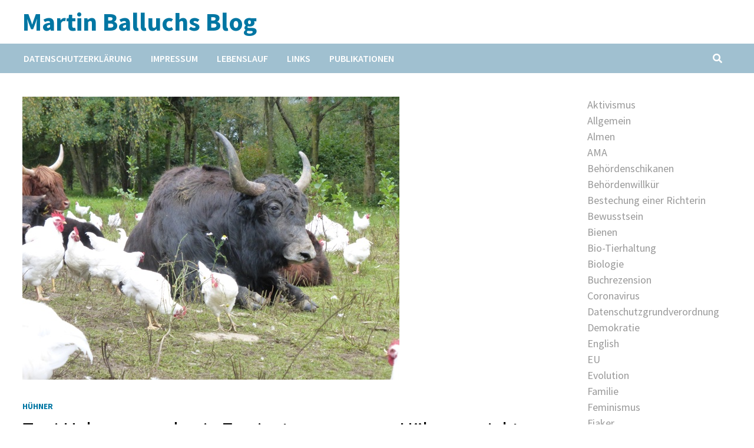

--- FILE ---
content_type: text/html; charset=UTF-8
request_url: https://martinballuch.com/toni-hubmann-und-sein-zweinutzungsrassen-huehnerprojekt/
body_size: 16808
content:
<!doctype html>
<html lang="de">
<head>
	<meta charset="UTF-8">
	<meta name="viewport" content="width=device-width, initial-scale=1">
	<link rel="profile" href="https://gmpg.org/xfn/11">

	<title>Toni Hubmann und sein Zweinutzungsrassen-Hühnerprojekt &#8211; Martin Balluchs Blog</title>
<meta name='robots' content='max-image-preview:large' />
<link rel='dns-prefetch' href='//fonts.googleapis.com' />
<link rel="alternate" type="application/rss+xml" title="Martin Balluchs Blog &raquo; Feed" href="https://martinballuch.com/feed/" />
<link rel="alternate" type="application/rss+xml" title="Martin Balluchs Blog &raquo; Kommentar-Feed" href="https://martinballuch.com/comments/feed/" />
<link rel="alternate" type="application/rss+xml" title="Martin Balluchs Blog &raquo; Toni Hubmann und sein Zweinutzungsrassen-Hühnerprojekt-Kommentar-Feed" href="https://martinballuch.com/toni-hubmann-und-sein-zweinutzungsrassen-huehnerprojekt/feed/" />
<script type="text/javascript">
window._wpemojiSettings = {"baseUrl":"https:\/\/s.w.org\/images\/core\/emoji\/14.0.0\/72x72\/","ext":".png","svgUrl":"https:\/\/s.w.org\/images\/core\/emoji\/14.0.0\/svg\/","svgExt":".svg","source":{"concatemoji":"https:\/\/martinballuch.com\/wp-includes\/js\/wp-emoji-release.min.js?ver=0b09fd54617f1ca5f6ec1e17b586ae49"}};
/*! This file is auto-generated */
!function(e,a,t){var n,r,o,i=a.createElement("canvas"),p=i.getContext&&i.getContext("2d");function s(e,t){p.clearRect(0,0,i.width,i.height),p.fillText(e,0,0);e=i.toDataURL();return p.clearRect(0,0,i.width,i.height),p.fillText(t,0,0),e===i.toDataURL()}function c(e){var t=a.createElement("script");t.src=e,t.defer=t.type="text/javascript",a.getElementsByTagName("head")[0].appendChild(t)}for(o=Array("flag","emoji"),t.supports={everything:!0,everythingExceptFlag:!0},r=0;r<o.length;r++)t.supports[o[r]]=function(e){if(p&&p.fillText)switch(p.textBaseline="top",p.font="600 32px Arial",e){case"flag":return s("\ud83c\udff3\ufe0f\u200d\u26a7\ufe0f","\ud83c\udff3\ufe0f\u200b\u26a7\ufe0f")?!1:!s("\ud83c\uddfa\ud83c\uddf3","\ud83c\uddfa\u200b\ud83c\uddf3")&&!s("\ud83c\udff4\udb40\udc67\udb40\udc62\udb40\udc65\udb40\udc6e\udb40\udc67\udb40\udc7f","\ud83c\udff4\u200b\udb40\udc67\u200b\udb40\udc62\u200b\udb40\udc65\u200b\udb40\udc6e\u200b\udb40\udc67\u200b\udb40\udc7f");case"emoji":return!s("\ud83e\udef1\ud83c\udffb\u200d\ud83e\udef2\ud83c\udfff","\ud83e\udef1\ud83c\udffb\u200b\ud83e\udef2\ud83c\udfff")}return!1}(o[r]),t.supports.everything=t.supports.everything&&t.supports[o[r]],"flag"!==o[r]&&(t.supports.everythingExceptFlag=t.supports.everythingExceptFlag&&t.supports[o[r]]);t.supports.everythingExceptFlag=t.supports.everythingExceptFlag&&!t.supports.flag,t.DOMReady=!1,t.readyCallback=function(){t.DOMReady=!0},t.supports.everything||(n=function(){t.readyCallback()},a.addEventListener?(a.addEventListener("DOMContentLoaded",n,!1),e.addEventListener("load",n,!1)):(e.attachEvent("onload",n),a.attachEvent("onreadystatechange",function(){"complete"===a.readyState&&t.readyCallback()})),(e=t.source||{}).concatemoji?c(e.concatemoji):e.wpemoji&&e.twemoji&&(c(e.twemoji),c(e.wpemoji)))}(window,document,window._wpemojiSettings);
</script>
<style type="text/css">
img.wp-smiley,
img.emoji {
	display: inline !important;
	border: none !important;
	box-shadow: none !important;
	height: 1em !important;
	width: 1em !important;
	margin: 0 0.07em !important;
	vertical-align: -0.1em !important;
	background: none !important;
	padding: 0 !important;
}
</style>
	<link rel='stylesheet' id='wp-block-library-css' href='https://martinballuch.com/wp-includes/css/dist/block-library/style.min.css?ver=0b09fd54617f1ca5f6ec1e17b586ae49' type='text/css' media='all' />
<style id='wp-block-library-theme-inline-css' type='text/css'>
.wp-block-audio figcaption{color:#555;font-size:13px;text-align:center}.is-dark-theme .wp-block-audio figcaption{color:hsla(0,0%,100%,.65)}.wp-block-audio{margin:0 0 1em}.wp-block-code{border:1px solid #ccc;border-radius:4px;font-family:Menlo,Consolas,monaco,monospace;padding:.8em 1em}.wp-block-embed figcaption{color:#555;font-size:13px;text-align:center}.is-dark-theme .wp-block-embed figcaption{color:hsla(0,0%,100%,.65)}.wp-block-embed{margin:0 0 1em}.blocks-gallery-caption{color:#555;font-size:13px;text-align:center}.is-dark-theme .blocks-gallery-caption{color:hsla(0,0%,100%,.65)}.wp-block-image figcaption{color:#555;font-size:13px;text-align:center}.is-dark-theme .wp-block-image figcaption{color:hsla(0,0%,100%,.65)}.wp-block-image{margin:0 0 1em}.wp-block-pullquote{border-bottom:4px solid;border-top:4px solid;color:currentColor;margin-bottom:1.75em}.wp-block-pullquote cite,.wp-block-pullquote footer,.wp-block-pullquote__citation{color:currentColor;font-size:.8125em;font-style:normal;text-transform:uppercase}.wp-block-quote{border-left:.25em solid;margin:0 0 1.75em;padding-left:1em}.wp-block-quote cite,.wp-block-quote footer{color:currentColor;font-size:.8125em;font-style:normal;position:relative}.wp-block-quote.has-text-align-right{border-left:none;border-right:.25em solid;padding-left:0;padding-right:1em}.wp-block-quote.has-text-align-center{border:none;padding-left:0}.wp-block-quote.is-large,.wp-block-quote.is-style-large,.wp-block-quote.is-style-plain{border:none}.wp-block-search .wp-block-search__label{font-weight:700}.wp-block-search__button{border:1px solid #ccc;padding:.375em .625em}:where(.wp-block-group.has-background){padding:1.25em 2.375em}.wp-block-separator.has-css-opacity{opacity:.4}.wp-block-separator{border:none;border-bottom:2px solid;margin-left:auto;margin-right:auto}.wp-block-separator.has-alpha-channel-opacity{opacity:1}.wp-block-separator:not(.is-style-wide):not(.is-style-dots){width:100px}.wp-block-separator.has-background:not(.is-style-dots){border-bottom:none;height:1px}.wp-block-separator.has-background:not(.is-style-wide):not(.is-style-dots){height:2px}.wp-block-table{margin:0 0 1em}.wp-block-table td,.wp-block-table th{word-break:normal}.wp-block-table figcaption{color:#555;font-size:13px;text-align:center}.is-dark-theme .wp-block-table figcaption{color:hsla(0,0%,100%,.65)}.wp-block-video figcaption{color:#555;font-size:13px;text-align:center}.is-dark-theme .wp-block-video figcaption{color:hsla(0,0%,100%,.65)}.wp-block-video{margin:0 0 1em}.wp-block-template-part.has-background{margin-bottom:0;margin-top:0;padding:1.25em 2.375em}
</style>
<link rel='stylesheet' id='classic-theme-styles-css' href='https://martinballuch.com/wp-includes/css/classic-themes.min.css?ver=0b09fd54617f1ca5f6ec1e17b586ae49' type='text/css' media='all' />
<style id='global-styles-inline-css' type='text/css'>
body{--wp--preset--color--black: #000000;--wp--preset--color--cyan-bluish-gray: #abb8c3;--wp--preset--color--white: #ffffff;--wp--preset--color--pale-pink: #f78da7;--wp--preset--color--vivid-red: #cf2e2e;--wp--preset--color--luminous-vivid-orange: #ff6900;--wp--preset--color--luminous-vivid-amber: #fcb900;--wp--preset--color--light-green-cyan: #7bdcb5;--wp--preset--color--vivid-green-cyan: #00d084;--wp--preset--color--pale-cyan-blue: #8ed1fc;--wp--preset--color--vivid-cyan-blue: #0693e3;--wp--preset--color--vivid-purple: #9b51e0;--wp--preset--gradient--vivid-cyan-blue-to-vivid-purple: linear-gradient(135deg,rgba(6,147,227,1) 0%,rgb(155,81,224) 100%);--wp--preset--gradient--light-green-cyan-to-vivid-green-cyan: linear-gradient(135deg,rgb(122,220,180) 0%,rgb(0,208,130) 100%);--wp--preset--gradient--luminous-vivid-amber-to-luminous-vivid-orange: linear-gradient(135deg,rgba(252,185,0,1) 0%,rgba(255,105,0,1) 100%);--wp--preset--gradient--luminous-vivid-orange-to-vivid-red: linear-gradient(135deg,rgba(255,105,0,1) 0%,rgb(207,46,46) 100%);--wp--preset--gradient--very-light-gray-to-cyan-bluish-gray: linear-gradient(135deg,rgb(238,238,238) 0%,rgb(169,184,195) 100%);--wp--preset--gradient--cool-to-warm-spectrum: linear-gradient(135deg,rgb(74,234,220) 0%,rgb(151,120,209) 20%,rgb(207,42,186) 40%,rgb(238,44,130) 60%,rgb(251,105,98) 80%,rgb(254,248,76) 100%);--wp--preset--gradient--blush-light-purple: linear-gradient(135deg,rgb(255,206,236) 0%,rgb(152,150,240) 100%);--wp--preset--gradient--blush-bordeaux: linear-gradient(135deg,rgb(254,205,165) 0%,rgb(254,45,45) 50%,rgb(107,0,62) 100%);--wp--preset--gradient--luminous-dusk: linear-gradient(135deg,rgb(255,203,112) 0%,rgb(199,81,192) 50%,rgb(65,88,208) 100%);--wp--preset--gradient--pale-ocean: linear-gradient(135deg,rgb(255,245,203) 0%,rgb(182,227,212) 50%,rgb(51,167,181) 100%);--wp--preset--gradient--electric-grass: linear-gradient(135deg,rgb(202,248,128) 0%,rgb(113,206,126) 100%);--wp--preset--gradient--midnight: linear-gradient(135deg,rgb(2,3,129) 0%,rgb(40,116,252) 100%);--wp--preset--duotone--dark-grayscale: url('#wp-duotone-dark-grayscale');--wp--preset--duotone--grayscale: url('#wp-duotone-grayscale');--wp--preset--duotone--purple-yellow: url('#wp-duotone-purple-yellow');--wp--preset--duotone--blue-red: url('#wp-duotone-blue-red');--wp--preset--duotone--midnight: url('#wp-duotone-midnight');--wp--preset--duotone--magenta-yellow: url('#wp-duotone-magenta-yellow');--wp--preset--duotone--purple-green: url('#wp-duotone-purple-green');--wp--preset--duotone--blue-orange: url('#wp-duotone-blue-orange');--wp--preset--font-size--small: 13px;--wp--preset--font-size--medium: 20px;--wp--preset--font-size--large: 36px;--wp--preset--font-size--x-large: 42px;--wp--preset--spacing--20: 0.44rem;--wp--preset--spacing--30: 0.67rem;--wp--preset--spacing--40: 1rem;--wp--preset--spacing--50: 1.5rem;--wp--preset--spacing--60: 2.25rem;--wp--preset--spacing--70: 3.38rem;--wp--preset--spacing--80: 5.06rem;--wp--preset--shadow--natural: 6px 6px 9px rgba(0, 0, 0, 0.2);--wp--preset--shadow--deep: 12px 12px 50px rgba(0, 0, 0, 0.4);--wp--preset--shadow--sharp: 6px 6px 0px rgba(0, 0, 0, 0.2);--wp--preset--shadow--outlined: 6px 6px 0px -3px rgba(255, 255, 255, 1), 6px 6px rgba(0, 0, 0, 1);--wp--preset--shadow--crisp: 6px 6px 0px rgba(0, 0, 0, 1);}:where(.is-layout-flex){gap: 0.5em;}body .is-layout-flow > .alignleft{float: left;margin-inline-start: 0;margin-inline-end: 2em;}body .is-layout-flow > .alignright{float: right;margin-inline-start: 2em;margin-inline-end: 0;}body .is-layout-flow > .aligncenter{margin-left: auto !important;margin-right: auto !important;}body .is-layout-constrained > .alignleft{float: left;margin-inline-start: 0;margin-inline-end: 2em;}body .is-layout-constrained > .alignright{float: right;margin-inline-start: 2em;margin-inline-end: 0;}body .is-layout-constrained > .aligncenter{margin-left: auto !important;margin-right: auto !important;}body .is-layout-constrained > :where(:not(.alignleft):not(.alignright):not(.alignfull)){max-width: var(--wp--style--global--content-size);margin-left: auto !important;margin-right: auto !important;}body .is-layout-constrained > .alignwide{max-width: var(--wp--style--global--wide-size);}body .is-layout-flex{display: flex;}body .is-layout-flex{flex-wrap: wrap;align-items: center;}body .is-layout-flex > *{margin: 0;}:where(.wp-block-columns.is-layout-flex){gap: 2em;}.has-black-color{color: var(--wp--preset--color--black) !important;}.has-cyan-bluish-gray-color{color: var(--wp--preset--color--cyan-bluish-gray) !important;}.has-white-color{color: var(--wp--preset--color--white) !important;}.has-pale-pink-color{color: var(--wp--preset--color--pale-pink) !important;}.has-vivid-red-color{color: var(--wp--preset--color--vivid-red) !important;}.has-luminous-vivid-orange-color{color: var(--wp--preset--color--luminous-vivid-orange) !important;}.has-luminous-vivid-amber-color{color: var(--wp--preset--color--luminous-vivid-amber) !important;}.has-light-green-cyan-color{color: var(--wp--preset--color--light-green-cyan) !important;}.has-vivid-green-cyan-color{color: var(--wp--preset--color--vivid-green-cyan) !important;}.has-pale-cyan-blue-color{color: var(--wp--preset--color--pale-cyan-blue) !important;}.has-vivid-cyan-blue-color{color: var(--wp--preset--color--vivid-cyan-blue) !important;}.has-vivid-purple-color{color: var(--wp--preset--color--vivid-purple) !important;}.has-black-background-color{background-color: var(--wp--preset--color--black) !important;}.has-cyan-bluish-gray-background-color{background-color: var(--wp--preset--color--cyan-bluish-gray) !important;}.has-white-background-color{background-color: var(--wp--preset--color--white) !important;}.has-pale-pink-background-color{background-color: var(--wp--preset--color--pale-pink) !important;}.has-vivid-red-background-color{background-color: var(--wp--preset--color--vivid-red) !important;}.has-luminous-vivid-orange-background-color{background-color: var(--wp--preset--color--luminous-vivid-orange) !important;}.has-luminous-vivid-amber-background-color{background-color: var(--wp--preset--color--luminous-vivid-amber) !important;}.has-light-green-cyan-background-color{background-color: var(--wp--preset--color--light-green-cyan) !important;}.has-vivid-green-cyan-background-color{background-color: var(--wp--preset--color--vivid-green-cyan) !important;}.has-pale-cyan-blue-background-color{background-color: var(--wp--preset--color--pale-cyan-blue) !important;}.has-vivid-cyan-blue-background-color{background-color: var(--wp--preset--color--vivid-cyan-blue) !important;}.has-vivid-purple-background-color{background-color: var(--wp--preset--color--vivid-purple) !important;}.has-black-border-color{border-color: var(--wp--preset--color--black) !important;}.has-cyan-bluish-gray-border-color{border-color: var(--wp--preset--color--cyan-bluish-gray) !important;}.has-white-border-color{border-color: var(--wp--preset--color--white) !important;}.has-pale-pink-border-color{border-color: var(--wp--preset--color--pale-pink) !important;}.has-vivid-red-border-color{border-color: var(--wp--preset--color--vivid-red) !important;}.has-luminous-vivid-orange-border-color{border-color: var(--wp--preset--color--luminous-vivid-orange) !important;}.has-luminous-vivid-amber-border-color{border-color: var(--wp--preset--color--luminous-vivid-amber) !important;}.has-light-green-cyan-border-color{border-color: var(--wp--preset--color--light-green-cyan) !important;}.has-vivid-green-cyan-border-color{border-color: var(--wp--preset--color--vivid-green-cyan) !important;}.has-pale-cyan-blue-border-color{border-color: var(--wp--preset--color--pale-cyan-blue) !important;}.has-vivid-cyan-blue-border-color{border-color: var(--wp--preset--color--vivid-cyan-blue) !important;}.has-vivid-purple-border-color{border-color: var(--wp--preset--color--vivid-purple) !important;}.has-vivid-cyan-blue-to-vivid-purple-gradient-background{background: var(--wp--preset--gradient--vivid-cyan-blue-to-vivid-purple) !important;}.has-light-green-cyan-to-vivid-green-cyan-gradient-background{background: var(--wp--preset--gradient--light-green-cyan-to-vivid-green-cyan) !important;}.has-luminous-vivid-amber-to-luminous-vivid-orange-gradient-background{background: var(--wp--preset--gradient--luminous-vivid-amber-to-luminous-vivid-orange) !important;}.has-luminous-vivid-orange-to-vivid-red-gradient-background{background: var(--wp--preset--gradient--luminous-vivid-orange-to-vivid-red) !important;}.has-very-light-gray-to-cyan-bluish-gray-gradient-background{background: var(--wp--preset--gradient--very-light-gray-to-cyan-bluish-gray) !important;}.has-cool-to-warm-spectrum-gradient-background{background: var(--wp--preset--gradient--cool-to-warm-spectrum) !important;}.has-blush-light-purple-gradient-background{background: var(--wp--preset--gradient--blush-light-purple) !important;}.has-blush-bordeaux-gradient-background{background: var(--wp--preset--gradient--blush-bordeaux) !important;}.has-luminous-dusk-gradient-background{background: var(--wp--preset--gradient--luminous-dusk) !important;}.has-pale-ocean-gradient-background{background: var(--wp--preset--gradient--pale-ocean) !important;}.has-electric-grass-gradient-background{background: var(--wp--preset--gradient--electric-grass) !important;}.has-midnight-gradient-background{background: var(--wp--preset--gradient--midnight) !important;}.has-small-font-size{font-size: var(--wp--preset--font-size--small) !important;}.has-medium-font-size{font-size: var(--wp--preset--font-size--medium) !important;}.has-large-font-size{font-size: var(--wp--preset--font-size--large) !important;}.has-x-large-font-size{font-size: var(--wp--preset--font-size--x-large) !important;}
.wp-block-navigation a:where(:not(.wp-element-button)){color: inherit;}
:where(.wp-block-columns.is-layout-flex){gap: 2em;}
.wp-block-pullquote{font-size: 1.5em;line-height: 1.6;}
</style>
<link rel='stylesheet' id='wp-audio-player-css' href='https://martinballuch.com/wp-content/plugins/wp-audio-player/css/audioplayer.css?ver=0b09fd54617f1ca5f6ec1e17b586ae49' type='text/css' media='all' />
<link rel='stylesheet' id='wp-audio-player-theme-css' href='https://martinballuch.com/wp-content/plugins/wp-audio-player/css/plugin.css?ver=0b09fd54617f1ca5f6ec1e17b586ae49' type='text/css' media='all' />
<link rel='stylesheet' id='font-awesome-css' href='https://martinballuch.com/wp-content/themes/bam/assets/fonts/css/all.min.css?ver=5.15.4' type='text/css' media='all' />
<link rel='stylesheet' id='bam-style-css' href='https://martinballuch.com/wp-content/themes/bam/style.css?ver=0b09fd54617f1ca5f6ec1e17b586ae49' type='text/css' media='all' />
<link rel='stylesheet' id='bam-google-fonts-css' href='https://fonts.googleapis.com/css?family=Source+Sans+Pro%3A100%2C200%2C300%2C400%2C500%2C600%2C700%2C800%2C900%2C100i%2C200i%2C300i%2C400i%2C500i%2C600i%2C700i%2C800i%2C900i|Roboto+Condensed%3A100%2C200%2C300%2C400%2C500%2C600%2C700%2C800%2C900%2C100i%2C200i%2C300i%2C400i%2C500i%2C600i%2C700i%2C800i%2C900i%26subset%3Dlatin' type='text/css' media='all' />
<link rel='stylesheet' id='wpgdprc-front-css-css' href='https://martinballuch.com/wp-content/plugins/wp-gdpr-compliance/Assets/css/front.css?ver=1677606901' type='text/css' media='all' />
<style id='wpgdprc-front-css-inline-css' type='text/css'>
:root{--wp-gdpr--bar--background-color: #000000;--wp-gdpr--bar--color: #ffffff;--wp-gdpr--button--background-color: #ffffff;--wp-gdpr--button--background-color--darken: #d8d8d8;--wp-gdpr--button--color: #ffffff;}
</style>
<script type='text/javascript' src='https://martinballuch.com/wp-includes/js/jquery/jquery.min.js?ver=3.6.4' id='jquery-core-js'></script>
<script type='text/javascript' src='https://martinballuch.com/wp-includes/js/jquery/jquery-migrate.min.js?ver=3.4.0' id='jquery-migrate-js'></script>
<script type='text/javascript' src='https://martinballuch.com/wp-content/plugins/wp-audio-player/js/audioplayer.min.js?ver=1.9.1' id='wp-audio-player-js'></script>
<script type='text/javascript' src='https://martinballuch.com/wp-content/plugins/wp-audio-player/js/plugin.min.js?ver=1.9.1' id='wp-audio-player-plugin-js'></script>
<script type='text/javascript' id='wpgdprc-front-js-js-extra'>
/* <![CDATA[ */
var wpgdprcFront = {"ajaxUrl":"https:\/\/martinballuch.com\/wp-admin\/admin-ajax.php","ajaxNonce":"b6d7d77250","ajaxArg":"security","pluginPrefix":"wpgdprc","blogId":"1","isMultiSite":"","locale":"de_DE","showSignUpModal":"","showFormModal":"","cookieName":"wpgdprc-consent","consentVersion":"","path":"\/","prefix":"wpgdprc"};
/* ]]> */
</script>
<script type='text/javascript' src='https://martinballuch.com/wp-content/plugins/wp-gdpr-compliance/Assets/js/front.min.js?ver=1677606901' id='wpgdprc-front-js-js'></script>
<link rel="https://api.w.org/" href="https://martinballuch.com/wp-json/" /><link rel="alternate" type="application/json" href="https://martinballuch.com/wp-json/wp/v2/posts/4755" /><link rel="EditURI" type="application/rsd+xml" title="RSD" href="https://martinballuch.com/xmlrpc.php?rsd" />
<link rel="wlwmanifest" type="application/wlwmanifest+xml" href="https://martinballuch.com/wp-includes/wlwmanifest.xml" />

<link rel='shortlink' href='https://martinballuch.com/?p=4755' />
<link rel="alternate" type="application/json+oembed" href="https://martinballuch.com/wp-json/oembed/1.0/embed?url=https%3A%2F%2Fmartinballuch.com%2Ftoni-hubmann-und-sein-zweinutzungsrassen-huehnerprojekt%2F" />
<link rel="alternate" type="text/xml+oembed" href="https://martinballuch.com/wp-json/oembed/1.0/embed?url=https%3A%2F%2Fmartinballuch.com%2Ftoni-hubmann-und-sein-zweinutzungsrassen-huehnerprojekt%2F&#038;format=xml" />
<!--[if lt IE 9]><script src="http://html5shim.googlecode.com/svn/trunk/html5.js"></script><![endif]--><link rel="pingback" href="https://martinballuch.com/xmlrpc.php"><link rel="canonical" href="https://martinballuch.com/toni-hubmann-und-sein-zweinutzungsrassen-huehnerprojekt/" />

		<style type="text/css">
				</style>
		<style type="text/css" id="custom-background-css">
body.custom-background { background-color: #ffffff; }
</style>
			<style type="text/css" id="wp-custom-css">
			.site-header.default-style #site-header-inner {
	padding:.6em 0;
}
#topbar {
	display:none;
}
#site-navigation {
	background-color:#a0c0d0;
}
#primary-menu {
	margin-left:-.9em;
}
.widget ul.wp-block-categories-list li {
	padding:0;
}
#secondary a {
	display:block;
	color:#999;
}
#secondary a:hover,
#secondary a:focus {
	color:#000;
}
#secondary h3 {
	margin:0 0 .5em;
}-		</style>
		
		<style type="text/css" id="theme-custom-css">
			/* Header CSS */
                    @media ( min-width: 768px ) {
                        #primary {
                            width: 78%;
                        }
                    }
                
                    @media ( min-width: 768px ) {
                        #secondary {
                            width: 22%;
                        }
                    }
                /* Color CSS */
                
                    blockquote {
                        border-left: 4px solid #0076a3;
                    }

                    button,
                    input[type="button"],
                    input[type="reset"],
                    input[type="submit"] {
                        background: #0076a3;
                    }

                    .wp-block-search .wp-block-search__button {
                        background: #0076a3;
                    }

                    .bam-readmore {
                        background: #0076a3;
                    }

                    .site-title a, .site-description {
                        color: #0076a3;
                    }

                    .site-header.default-style .main-navigation ul li a:hover {
                        color: #0076a3;
                    }

                    .site-header.default-style .main-navigation ul ul li a:hover {
                        background: #0076a3;
                    }

                    .site-header.default-style .main-navigation .current_page_item > a,
                    .site-header.default-style .main-navigation .current-menu-item > a,
                    .site-header.default-style .main-navigation .current_page_ancestor > a,
                    .site-header.default-style .main-navigation .current-menu-ancestor > a {
                        color: #0076a3;
                    }

                    .site-header.horizontal-style .main-navigation ul li a:hover {
                        color: #0076a3;
                    }

                    .site-header.horizontal-style .main-navigation ul ul li a:hover {
                        background: #0076a3;
                    }

                    .site-header.horizontal-style .main-navigation .current_page_item > a,
                    .site-header.horizontal-style .main-navigation .current-menu-item > a,
                    .site-header.horizontal-style .main-navigation .current_page_ancestor > a,
                    .site-header.horizontal-style .main-navigation .current-menu-ancestor > a {
                        color: #0076a3;
                    }

                    .posts-navigation .nav-previous a:hover,
                    .posts-navigation .nav-next a:hover {
                        color: #0076a3;
                    }

                    .post-navigation .nav-previous .post-title:hover,
                    .post-navigation .nav-next .post-title:hover {
                        color: #0076a3;
                    }

                    .pagination .page-numbers.current {
                        background: #0076a3;
                        border: 1px solid #0076a3;
                        color: #ffffff;
                    }
                      
                    .pagination a.page-numbers:hover {
                        background: #0076a3;
                        border: 1px solid #0076a3;
                    }

                    .widget a:hover,
                    .widget ul li a:hover {
                        color: #0076a3;
                    }

                    li.bm-tab.th-ui-state-active a {
                        border-bottom: 1px solid #0076a3;
                    }

                    .footer-widget-area .widget a:hover {
                        color: #0076a3;
                    }

                    .bms-title a:hover {
                        color: #0076a3;
                    }

                    .bam-entry .entry-title a:hover {
                        color: #0076a3;
                    }

                    .related-post-meta a:hover,
                    .entry-meta a:hover {
                        color: #0076a3;
                    }

                    .related-post-meta .byline a:hover,
                    .entry-meta .byline a:hover {
                        color: #0076a3;
                    }

                    .cat-links a {
                        color: #0076a3;
                    }

                    .tags-links a:hover {
                        background: #0076a3;
                    }

                    .related-post-title a:hover {
                        color: #0076a3;
                    }

                    .author-posts-link:hover {
                        color: #0076a3;
                    }

                    .comment-author a {
                        color: #0076a3;
                    }

                    .comment-metadata a:hover,
                    .comment-metadata a:focus,
                    .pingback .comment-edit-link:hover,
                    .pingback .comment-edit-link:focus {
                        color: #0076a3;
                    }

                    .comment-reply-link:hover,
                    .comment-reply-link:focus {
                        background: #0076a3;
                    }

                    .comment-notes a:hover,
                    .comment-awaiting-moderation a:hover,
                    .logged-in-as a:hover,
                    .form-allowed-tags a:hover {
                        color: #0076a3;
                    }

                    .required {
                        color: #0076a3;
                    }

                    .comment-reply-title small a:before {
                        color: #0076a3;
                    }

                    .wp-block-quote {
                        border-left: 4px solid #0076a3;
                    }

                    .wp-block-quote[style*="text-align:right"], .wp-block-quote[style*="text-align: right"] {
                        border-right: 4px solid #0076a3;
                    }

                    .site-info a:hover {
                        color: #0076a3;
                    }

                    #bam-tags a, .widget_tag_cloud .tagcloud a {
                        background: #0076a3;
                    }

                
                    .site-title a, .site-description,
                    .site-header.horizontal-style .site-description {
                        color: #0076a3;
                    }
                
                    .page-content a:hover,
                    .entry-content a:hover {
                        color: #00aeef;
                    }
                
                    button,
                    input[type="button"],
                    input[type="reset"],
                    input[type="submit"],
                    .wp-block-search .wp-block-search__button,
                    .bam-readmore {
                        background: #0076a3;
                    }
                
                    body.boxed-layout.custom-background,
                    body.boxed-layout {
                        background-color: #dddddd;
                    }
                
                    body.boxed-layout.custom-background.separate-containers,
                    body.boxed-layout.separate-containers {
                        background-color: #dddddd;
                    }
                
                    body.wide-layout.custom-background.separate-containers,
                    body.wide-layout.separate-containers {
                        background-color: #eeeeee;
                    }
                
                    .related-post-meta .byline a:hover, 
                    .entry-meta .byline a:hover,
                    .related-post-meta a:hover, 
                    .entry-meta a:hover {
                        color: #0076a3;
                    }		</style>

	</head>

<body class="post-template-default single single-post postid-4755 single-format-standard custom-background wp-embed-responsive wide-layout right-sidebar one-container">

<svg xmlns="http://www.w3.org/2000/svg" viewBox="0 0 0 0" width="0" height="0" focusable="false" role="none" style="visibility: hidden; position: absolute; left: -9999px; overflow: hidden;" ><defs><filter id="wp-duotone-dark-grayscale"><feColorMatrix color-interpolation-filters="sRGB" type="matrix" values=" .299 .587 .114 0 0 .299 .587 .114 0 0 .299 .587 .114 0 0 .299 .587 .114 0 0 " /><feComponentTransfer color-interpolation-filters="sRGB" ><feFuncR type="table" tableValues="0 0.49803921568627" /><feFuncG type="table" tableValues="0 0.49803921568627" /><feFuncB type="table" tableValues="0 0.49803921568627" /><feFuncA type="table" tableValues="1 1" /></feComponentTransfer><feComposite in2="SourceGraphic" operator="in" /></filter></defs></svg><svg xmlns="http://www.w3.org/2000/svg" viewBox="0 0 0 0" width="0" height="0" focusable="false" role="none" style="visibility: hidden; position: absolute; left: -9999px; overflow: hidden;" ><defs><filter id="wp-duotone-grayscale"><feColorMatrix color-interpolation-filters="sRGB" type="matrix" values=" .299 .587 .114 0 0 .299 .587 .114 0 0 .299 .587 .114 0 0 .299 .587 .114 0 0 " /><feComponentTransfer color-interpolation-filters="sRGB" ><feFuncR type="table" tableValues="0 1" /><feFuncG type="table" tableValues="0 1" /><feFuncB type="table" tableValues="0 1" /><feFuncA type="table" tableValues="1 1" /></feComponentTransfer><feComposite in2="SourceGraphic" operator="in" /></filter></defs></svg><svg xmlns="http://www.w3.org/2000/svg" viewBox="0 0 0 0" width="0" height="0" focusable="false" role="none" style="visibility: hidden; position: absolute; left: -9999px; overflow: hidden;" ><defs><filter id="wp-duotone-purple-yellow"><feColorMatrix color-interpolation-filters="sRGB" type="matrix" values=" .299 .587 .114 0 0 .299 .587 .114 0 0 .299 .587 .114 0 0 .299 .587 .114 0 0 " /><feComponentTransfer color-interpolation-filters="sRGB" ><feFuncR type="table" tableValues="0.54901960784314 0.98823529411765" /><feFuncG type="table" tableValues="0 1" /><feFuncB type="table" tableValues="0.71764705882353 0.25490196078431" /><feFuncA type="table" tableValues="1 1" /></feComponentTransfer><feComposite in2="SourceGraphic" operator="in" /></filter></defs></svg><svg xmlns="http://www.w3.org/2000/svg" viewBox="0 0 0 0" width="0" height="0" focusable="false" role="none" style="visibility: hidden; position: absolute; left: -9999px; overflow: hidden;" ><defs><filter id="wp-duotone-blue-red"><feColorMatrix color-interpolation-filters="sRGB" type="matrix" values=" .299 .587 .114 0 0 .299 .587 .114 0 0 .299 .587 .114 0 0 .299 .587 .114 0 0 " /><feComponentTransfer color-interpolation-filters="sRGB" ><feFuncR type="table" tableValues="0 1" /><feFuncG type="table" tableValues="0 0.27843137254902" /><feFuncB type="table" tableValues="0.5921568627451 0.27843137254902" /><feFuncA type="table" tableValues="1 1" /></feComponentTransfer><feComposite in2="SourceGraphic" operator="in" /></filter></defs></svg><svg xmlns="http://www.w3.org/2000/svg" viewBox="0 0 0 0" width="0" height="0" focusable="false" role="none" style="visibility: hidden; position: absolute; left: -9999px; overflow: hidden;" ><defs><filter id="wp-duotone-midnight"><feColorMatrix color-interpolation-filters="sRGB" type="matrix" values=" .299 .587 .114 0 0 .299 .587 .114 0 0 .299 .587 .114 0 0 .299 .587 .114 0 0 " /><feComponentTransfer color-interpolation-filters="sRGB" ><feFuncR type="table" tableValues="0 0" /><feFuncG type="table" tableValues="0 0.64705882352941" /><feFuncB type="table" tableValues="0 1" /><feFuncA type="table" tableValues="1 1" /></feComponentTransfer><feComposite in2="SourceGraphic" operator="in" /></filter></defs></svg><svg xmlns="http://www.w3.org/2000/svg" viewBox="0 0 0 0" width="0" height="0" focusable="false" role="none" style="visibility: hidden; position: absolute; left: -9999px; overflow: hidden;" ><defs><filter id="wp-duotone-magenta-yellow"><feColorMatrix color-interpolation-filters="sRGB" type="matrix" values=" .299 .587 .114 0 0 .299 .587 .114 0 0 .299 .587 .114 0 0 .299 .587 .114 0 0 " /><feComponentTransfer color-interpolation-filters="sRGB" ><feFuncR type="table" tableValues="0.78039215686275 1" /><feFuncG type="table" tableValues="0 0.94901960784314" /><feFuncB type="table" tableValues="0.35294117647059 0.47058823529412" /><feFuncA type="table" tableValues="1 1" /></feComponentTransfer><feComposite in2="SourceGraphic" operator="in" /></filter></defs></svg><svg xmlns="http://www.w3.org/2000/svg" viewBox="0 0 0 0" width="0" height="0" focusable="false" role="none" style="visibility: hidden; position: absolute; left: -9999px; overflow: hidden;" ><defs><filter id="wp-duotone-purple-green"><feColorMatrix color-interpolation-filters="sRGB" type="matrix" values=" .299 .587 .114 0 0 .299 .587 .114 0 0 .299 .587 .114 0 0 .299 .587 .114 0 0 " /><feComponentTransfer color-interpolation-filters="sRGB" ><feFuncR type="table" tableValues="0.65098039215686 0.40392156862745" /><feFuncG type="table" tableValues="0 1" /><feFuncB type="table" tableValues="0.44705882352941 0.4" /><feFuncA type="table" tableValues="1 1" /></feComponentTransfer><feComposite in2="SourceGraphic" operator="in" /></filter></defs></svg><svg xmlns="http://www.w3.org/2000/svg" viewBox="0 0 0 0" width="0" height="0" focusable="false" role="none" style="visibility: hidden; position: absolute; left: -9999px; overflow: hidden;" ><defs><filter id="wp-duotone-blue-orange"><feColorMatrix color-interpolation-filters="sRGB" type="matrix" values=" .299 .587 .114 0 0 .299 .587 .114 0 0 .299 .587 .114 0 0 .299 .587 .114 0 0 " /><feComponentTransfer color-interpolation-filters="sRGB" ><feFuncR type="table" tableValues="0.098039215686275 1" /><feFuncG type="table" tableValues="0 0.66274509803922" /><feFuncB type="table" tableValues="0.84705882352941 0.41960784313725" /><feFuncA type="table" tableValues="1 1" /></feComponentTransfer><feComposite in2="SourceGraphic" operator="in" /></filter></defs></svg>

<div id="page" class="site">
	<a class="skip-link screen-reader-text" href="#content">Zum Inhalt springen</a>

	
<div id="topbar" class="bam-topbar clearfix">

    <div class="container">

                    <span class="bam-date">1. November 2025</span>
        
        
        
    </div>

</div>
	


<header id="masthead" class="site-header default-style">

    
    

<div id="site-header-inner" class="clearfix container left-logo">

    <div class="site-branding">
    <div class="site-branding-inner">

        
        <div class="site-branding-text">
                            <p class="site-title"><a href="https://martinballuch.com/" rel="home">Martin Balluchs Blog</a></p>
                        </div><!-- .site-branding-text -->

    </div><!-- .site-branding-inner -->
</div><!-- .site-branding -->
        
</div><!-- #site-header-inner -->



<nav id="site-navigation" class="main-navigation">

    <div id="site-navigation-inner" class="container align-left show-search">
        
        <div id="primary-menu" class="menu"><ul>
<li class="page_item page-item-8945"><a href="https://martinballuch.com/datenschutzerklaerung/">Datenschutzerklärung</a></li>
<li class="page_item page-item-40"><a href="https://martinballuch.com/impressum/">Impressum</a></li>
<li class="page_item page-item-3"><a href="https://martinballuch.com/uber-mich/">Lebenslauf</a></li>
<li class="page_item page-item-9"><a href="https://martinballuch.com/links/">Links</a></li>
<li class="page_item page-item-14"><a href="https://martinballuch.com/publikationen/">Publikationen</a></li>
</ul></div>
<div class="bam-search-button-icon">
    <i class="fas fa-search" aria-hidden="true"></i>
</div>
<div class="bam-search-box-container">
    <div class="bam-search-box">
        <form role="search" method="get" class="search-form" action="https://martinballuch.com/">
				<label>
					<span class="screen-reader-text">Suche nach:</span>
					<input type="search" class="search-field" placeholder="Suchen …" value="" name="s" />
				</label>
				<input type="submit" class="search-submit" value="Suchen" />
			</form>    </div><!-- th-search-box -->
</div><!-- .th-search-box-container -->

        <button class="menu-toggle" aria-controls="primary-menu" aria-expanded="false" data-toggle-target=".mobile-navigation"><i class="fas fa-bars"></i>Menü</button>
        
    </div><!-- .container -->
    
</nav><!-- #site-navigation -->
<div class="mobile-dropdown">
    <nav class="mobile-navigation">
        <div class="menu"><ul><li class="page_item page-item-8945"><a href="https://martinballuch.com/datenschutzerklaerung/">Datenschutzerklärung</a></li><li class="page_item page-item-40"><a href="https://martinballuch.com/impressum/">Impressum</a></li><li class="page_item page-item-3"><a href="https://martinballuch.com/uber-mich/">Lebenslauf</a></li><li class="page_item page-item-9"><a href="https://martinballuch.com/links/">Links</a></li><li class="page_item page-item-14"><a href="https://martinballuch.com/publikationen/">Publikationen</a></li></ul></div>    </nav>
</div>

    
         
</header><!-- #masthead -->


	
	<div id="content" class="site-content">
		<div class="container">

	
	<div id="primary" class="content-area">

		
		<main id="main" class="site-main">

			
			
<article id="post-4755" class="bam-single-post post-4755 post type-post status-publish format-standard has-post-thumbnail hentry category-huehner tag-toni-hubmann tag-zweinutzungsrasse">
	
					<div class="post-thumbnail">
					<img width="640" height="480" src="https://martinballuch.com/wp-content/uploads/2014/09/P1020435klein.jpg" class="attachment-bam-large size-bam-large wp-post-image" alt="" decoding="async" srcset="https://martinballuch.com/wp-content/uploads/2014/09/P1020435klein.jpg 640w, https://martinballuch.com/wp-content/uploads/2014/09/P1020435klein-300x225.jpg 300w" sizes="(max-width: 640px) 100vw, 640px" />				</div><!-- .post-thumbnail -->
			
		
	<div class="category-list">
		<span class="cat-links"><a href="https://martinballuch.com/category/tierschutz/huehner/" rel="category tag">Hühner</a></span>	</div><!-- .category-list -->

	<header class="entry-header">
		<h1 class="entry-title">Toni Hubmann und sein Zweinutzungsrassen-Hühnerprojekt</h1>			<div class="entry-meta">
				<span class="posted-on"><i class="far fa-clock"></i><a href="https://martinballuch.com/toni-hubmann-und-sein-zweinutzungsrassen-huehnerprojekt/" rel="bookmark"><time class="entry-date published" datetime="2014-09-30T13:16:35+00:00">30. September 2014</time><time class="updated" datetime="2014-09-30T13:49:52+00:00">30. September 2014</time></a></span>			</div><!-- .entry-meta -->
			</header><!-- .entry-header -->

	
	
	<div class="entry-content">
		<p>Toni Hubmanns Bauernhof in Glein bei Knittelfeld besteht schon seit Generationen. Früher waren dort auch andere Tiere, doch schon die Eltern hatten sich auf die Haltung von Legehühnern spezialisiert. Dem Standard der damaligen Zeit gemäß in Käfigen: eine konventionelle Legebatterie.<br />
<span id="more-4755"></span><br />
Hubmann brach aus dem Korsett der Profitmaximierung aus und experimentierte schon ab 1989 mit der Freilandhaltung, seit 1995 nach biologischen Kriterien. Mittlerweile hat er 150 ProduzentInnen unter Vertrag und ein eigenes Label, „Toni’s Freilandeier“, das man in vielen Supermärkten findet. Man kann Toni Hubmann ohne Übertreibung als Pionier der Freilandhaltung von Legehennen in Österreich bezeichnen, als Beirat hat er diesbezüglich auch die Tierschutzvereine bei der Entwicklung ihres „Tierschutz geprüft“ Siegels begleitet.</p>
<p>Im Jahr 2008, als die Polizei über uns TierschützerInnen und insbesondere den VGT herfiel, bewies Hubmann Zivilcourage und Rückgrat: öffentlich trat er dem VGT als Mitglied bei und kritisierte das Vorgehen der Behörden scharf. Nach unserer Entlassung aus der U-Haft lud er uns zum Sektempfang. Bis 2002 hatte der VGT noch Toni Hubmanns Freilandeier in seiner Zeitschrift „Tierschutz Konsequent“ beworben, dann wurde auf einer Generalversammlung beschlossen, zwar weiterhin deutlich zu sagen, wenn eine Tierhaltung besser als eine andere ist, aber Tierprodukte nicht mehr zu fördern. Hubmann hatte Verständnis und ließ diese Einstellungsänderung keinen Grund für eine Missstimmung sein.</p>
<p>Europaweit schlüpfen jährlich mehr als 300 Millionen männliche Legehuhnküken in den Brütereien, die bereits an ihrem ersten Lebenstag vergast und in den Müll geworfen werden, weil nur die weiblichen Tiere dieser hochgezüchteten Legerassen wirtschaftlich von Bedeutung sind. Auch für Toni’s Freilandeier.</p>
<p>Seit dem Jahr 2000 experimentiert Hubmann nun schon damit, die männlichen Brüder seiner Legehennen für die Mast zu nutzen. Allerdings nur auf seinem Hof und nicht bei den 150 Zulieferern für „Toni’s Freilandeier“. Nach einigen Versuchen mit der Einkreuzung alter Hühnerrassen bezieht er seit Dezember 2012 alle 5 Monate Eintagsküken der Lohmann Dual aus Deutschland, einer Zweinutzungsrasse. Am 26. September 2014 habe ich seinen Hof besucht und das Ergebnis gesehen. Ich kam mit einer kritischen Einstellung, wurde aber wirklich positiv überrascht.</p>
<p>Ich war bereits in vielen Hühnermastfabriken. Dort werden die Tiere ungeheuer dicht zusammengedrängt. Dazu wachsen sie so rasant, dass sie in 5 Wochen bereits über 2 kg wiegen. Die Dichte und das unnatürliche Wachstum bewirken, dass sich die Tiere ab der vierten Lebenswoche einfach nicht mehr bewegen. Sie sitzen nur still immer am selben Ort, während sich auf ihren Füssen, die ständig im Kot und Urin stehen, Ätzwunden bilden. Auch für die Freilandhaltung wachsen die Tiere zu schnell, sodass sie kaum in der Lage sind, auf ihre Weide zu gehen. Da ihre Lebenszeit so kurz wie möglich gehalten wird, kann eine Schlechtwetterperiode bedeuten, dass sogenannte „Freilandhühner“ für die Mast nie im Leben eine Weide sehen.</p>
<p>Ganz anders auf Toni Hubmanns Hof. Die Hähne dieser Zweinutzungsrasse sind sehr agil. Ich habe sie im Alter von 90 Tagen gesehen, mit einem Gewicht von 3 kg, also knapp vor der Schlachtung. Sie rannten durch die Gegend, kletterten auf den angebotenen Sandhaufen und pickten den Yaks und Hochlandrindern, mit denen sie die Weide teilen, die Parasiten aus dem Fell. Im Endstadium der Mast sind es bei Hubmann 3 Hähne pro m², konventionell dagegen 17 – und nach dem Vorhaben des Tierschutzministeriums sogar 21! Dabei betrifft das nur die Halle, bei Hubmann gibt es zusätzlich noch einen Außenscharrraum im Umfang eines Drittels der Stallfläche plus eine großzügig angelegte Weide mit Wildbewuchs. Dort rupfen die Rinder das Gras, sodass laufend neue Grünsprossen entstehen, die den Hähnen energiereiche Nahrung bieten. In den Masthallen der Tierfabriken dagegen werden nur synthetische Futterzusammensetzungen geboten, die auch noch mit Coccidiostatika und Antibiotika versetzt sind, siehe <a href="https://martinballuch.com/das-muessen-masthuehner-essen/">https://martinballuch.com/das-muessen-masthuehner-essen/</a>.</p>
<p>Die Verwendung von Zweinutzungsrassen bei Hühnern wäre ein unheimlich großer Fortschritt. Nicht nur, dass die Kükentötung entfällt! Gerade für die Masthähne eröffnet sich eine völlig neue Option mit einem ungeheuren Sprung in der Lebensqualität. Doch das kostet. Der Preis pro kg Hühnerfleisch steigt im Vergleich zum konventionellen Produkt bei Hubmann um das 7-fache! Und auch für die Legehennen ist das Ganze ein großer Gewinn, mit weniger Legeleistung, einem längeren Leben und Hähnen in den Hühnergruppen.</p>
<p>7 Tischtennisbälle auf einen Streich (um von der speziesistischen Formulierung mit Fliegen abzukommen):<br />
•    keine getöteten Küken,<br />
•    gesündere Masthähne,<br />
•    mit einem längeren Leben und der Möglichkeit zur Nutzung der Weide in Freilandhaltung,<br />
•    Hähne in der Hühnergruppe,<br />
•    weniger körperliche Belastung für die Legehennen durch geringere Legeleistung<br />
•    und auch für sie daher ein längeres Leben,<br />
•    sowie teureres Fleisch, das daher wesentlich seltener konsumiert wird!</p>
<p>Die Fotos zeigen die Masthähne im Alter von 90 Tagen in der Halle</p>
<p><a href="https://martinballuch.com/wp-content/uploads/2014/09/P1020417klein.jpg"><img decoding="async" loading="lazy" class="aligncenter size-full wp-image-4757" alt="P1020417klein" src="https://martinballuch.com/wp-content/uploads/2014/09/P1020417klein.jpg" width="640" height="480" srcset="https://martinballuch.com/wp-content/uploads/2014/09/P1020417klein.jpg 640w, https://martinballuch.com/wp-content/uploads/2014/09/P1020417klein-300x225.jpg 300w" sizes="(max-width: 640px) 100vw, 640px" /></a></p>
<p>im Außenscharrraum</p>
<p><a href="https://martinballuch.com/wp-content/uploads/2014/09/P1020423klein.jpg"><img decoding="async" loading="lazy" class="aligncenter size-full wp-image-4758" alt="P1020423klein" src="https://martinballuch.com/wp-content/uploads/2014/09/P1020423klein.jpg" width="640" height="480" srcset="https://martinballuch.com/wp-content/uploads/2014/09/P1020423klein.jpg 640w, https://martinballuch.com/wp-content/uploads/2014/09/P1020423klein-300x225.jpg 300w" sizes="(max-width: 640px) 100vw, 640px" /></a></p>
<p>und auf der Weide mit großem Sandhaufen</p>
<p><a href="https://martinballuch.com/wp-content/uploads/2014/09/P1020431klein.jpg"><img decoding="async" loading="lazy" class="aligncenter size-full wp-image-4759" alt="P1020431klein" src="https://martinballuch.com/wp-content/uploads/2014/09/P1020431klein.jpg" width="640" height="480" srcset="https://martinballuch.com/wp-content/uploads/2014/09/P1020431klein.jpg 640w, https://martinballuch.com/wp-content/uploads/2014/09/P1020431klein-300x225.jpg 300w" sizes="(max-width: 640px) 100vw, 640px" /></a></p>
<p>Mehr Bilder und Infos: <a href="https://vgt.at/presse/news/2014/news20140930es_3.php">https://vgt.at/presse/news/2014/news20140930es_3.php</a></p>
	</div><!-- .entry-content -->

	
	<footer class="entry-footer">
		<div class="tags-links"><span class="bam-tags-title">Verschlagwortet</span><a href="https://martinballuch.com/tag/toni-hubmann/" rel="tag">Toni Hubmann</a><a href="https://martinballuch.com/tag/zweinutzungsrasse/" rel="tag">Zweinutzungsrasse</a></div>	</footer><!-- .entry-footer -->
</article><!-- #post-4755 -->
	<nav class="navigation post-navigation" aria-label="Beiträge">
		<h2 class="screen-reader-text">Beitrags-Navigation</h2>
		<div class="nav-links"><div class="nav-previous"><a href="https://martinballuch.com/cesar-millan-hunde-zu-unterwerfen-sei-ein-prickelndes-gefuehl/" rel="prev"><span class="meta-nav" aria-hidden="true">Vorheriger Beitrag</span> <span class="screen-reader-text">Vorheriger Beitrag:</span> <br/><span class="post-title">Cesar Millan: Hunde zu unterwerfen sei ein „prickelndes Gefühl“</span></a></div><div class="nav-next"><a href="https://martinballuch.com/die-ausbildung-zumr-zivilcouragierten-buergerin/" rel="next"><span class="meta-nav" aria-hidden="true">Nächster Beitrag</span> <span class="screen-reader-text">Nächster Beitrag:</span> <br/><span class="post-title">Die Ausbildung zum/r zivilcouragierten Bürger/in</span></a></div></div>
	</nav>


<div class="bam-related-posts clearfix">

    <h3 class="related-section-title">Das könnte dich auch interessieren</h3>

    <div class="related-posts-wrap">
                    <div class="related-post">
                <div class="related-post-thumbnail">
                    <a href="https://martinballuch.com/eu-supermaerkte-steigen-aus-kaefigei-handel-aus-bald-auch-aus-bodenhaltung/">
                        <img width="398" height="265" src="https://martinballuch.com/wp-content/uploads/2017/05/DSC_4140.jpg" class="attachment-bam-thumb size-bam-thumb wp-post-image" alt="" decoding="async" loading="lazy" srcset="https://martinballuch.com/wp-content/uploads/2017/05/DSC_4140.jpg 810w, https://martinballuch.com/wp-content/uploads/2017/05/DSC_4140-300x200.jpg 300w, https://martinballuch.com/wp-content/uploads/2017/05/DSC_4140-695x463.jpg 695w, https://martinballuch.com/wp-content/uploads/2017/05/DSC_4140-50x33.jpg 50w" sizes="(max-width: 398px) 100vw, 398px" />                    </a>
                </div><!-- .related-post-thumbnail -->
                <h3 class="related-post-title">
                    <a href="https://martinballuch.com/eu-supermaerkte-steigen-aus-kaefigei-handel-aus-bald-auch-aus-bodenhaltung/" rel="bookmark" title="EU-Supermärkte steigen aus Käfigei-Handel aus &#8211; bald auch aus Bodenhaltung?">
                        EU-Supermärkte steigen aus Käfigei-Handel aus &#8211; bald auch aus Bodenhaltung?                    </a>
                </h3><!-- .related-post-title -->
                <div class="related-post-meta"><span class="posted-on"><i class="far fa-clock"></i><a href="https://martinballuch.com/eu-supermaerkte-steigen-aus-kaefigei-handel-aus-bald-auch-aus-bodenhaltung/" rel="bookmark"><time class="entry-date published" datetime="2017-05-31T07:20:30+00:00">31. Mai 2017</time><time class="updated" datetime="2017-05-31T07:23:33+00:00">31. Mai 2017</time></a></span></div>
            </div><!-- .related-post -->
                    <div class="related-post">
                <div class="related-post-thumbnail">
                    <a href="https://martinballuch.com/das-muessen-masthuehner-essen/">
                        <img width="427" height="265" src="https://martinballuch.com/wp-content/uploads/2014/05/P1010195klein.jpg" class="attachment-bam-thumb size-bam-thumb wp-post-image" alt="" decoding="async" loading="lazy" srcset="https://martinballuch.com/wp-content/uploads/2014/05/P1010195klein.jpg 973w, https://martinballuch.com/wp-content/uploads/2014/05/P1010195klein-300x186.jpg 300w, https://martinballuch.com/wp-content/uploads/2014/05/P1010195klein-695x431.jpg 695w, https://martinballuch.com/wp-content/uploads/2014/05/P1010195klein-930x577.jpg 930w, https://martinballuch.com/wp-content/uploads/2014/05/P1010195klein-225x140.jpg 225w" sizes="(max-width: 427px) 100vw, 427px" />                    </a>
                </div><!-- .related-post-thumbnail -->
                <h3 class="related-post-title">
                    <a href="https://martinballuch.com/das-muessen-masthuehner-essen/" rel="bookmark" title="Das müssen Masthühner essen!">
                        Das müssen Masthühner essen!                    </a>
                </h3><!-- .related-post-title -->
                <div class="related-post-meta"><span class="posted-on"><i class="far fa-clock"></i><a href="https://martinballuch.com/das-muessen-masthuehner-essen/" rel="bookmark"><time class="entry-date published updated" datetime="2014-05-21T18:09:36+00:00">21. Mai 2014</time></a></span></div>
            </div><!-- .related-post -->
                    <div class="related-post">
                <div class="related-post-thumbnail">
                    <a href="https://martinballuch.com/huehner-die-verkannten-wesen/">
                        <img width="353" height="265" src="https://martinballuch.com/wp-content/uploads/2014/04/P1000969klein.jpg" class="attachment-bam-thumb size-bam-thumb wp-post-image" alt="" decoding="async" loading="lazy" srcset="https://martinballuch.com/wp-content/uploads/2014/04/P1000969klein.jpg 640w, https://martinballuch.com/wp-content/uploads/2014/04/P1000969klein-300x225.jpg 300w" sizes="(max-width: 353px) 100vw, 353px" />                    </a>
                </div><!-- .related-post-thumbnail -->
                <h3 class="related-post-title">
                    <a href="https://martinballuch.com/huehner-die-verkannten-wesen/" rel="bookmark" title="Hühner, die verkannten Wesen!">
                        Hühner, die verkannten Wesen!                    </a>
                </h3><!-- .related-post-title -->
                <div class="related-post-meta"><span class="posted-on"><i class="far fa-clock"></i><a href="https://martinballuch.com/huehner-die-verkannten-wesen/" rel="bookmark"><time class="entry-date published" datetime="2014-04-18T15:21:02+00:00">18. April 2014</time><time class="updated" datetime="2014-04-18T15:40:40+00:00">18. April 2014</time></a></span></div>
            </div><!-- .related-post -->
            </div><!-- .related-post-wrap-->

</div><!-- .related-posts -->


<div id="comments" class="comments-area">

			<h2 class="comments-title">
			4 Gedanken zu &ldquo;<span>Toni Hubmann und sein Zweinutzungsrassen-Hühnerprojekt</span>&rdquo;		</h2><!-- .comments-title -->

		
		<ol class="comment-list">
					<li id="comment-42115" class="comment even thread-even depth-1">
			<article id="div-comment-42115" class="comment-body">
				<footer class="comment-meta">
					<div class="comment-author vcard">
												<b class="fn">Martin Balluch</b> <span class="says">sagt:</span>					</div><!-- .comment-author -->

					<div class="comment-metadata">
						<a href="https://martinballuch.com/toni-hubmann-und-sein-zweinutzungsrassen-huehnerprojekt/#comment-42115"><time datetime="2014-10-03T08:31:55+00:00">3. Oktober 2014 um 08:31 Uhr</time></a>					</div><!-- .comment-metadata -->

									</footer><!-- .comment-meta -->

				<div class="comment-content">
					<p>Gary Francione ist ein religiös motivierter Akademiker ohne jede Erfahrung in der Politik und in der Kampagnenarbeit. So nett seine Elfenbeinturmstatements sind, so sehr müssen sie als das gesehen werden: abgehoben.</p>
<p>Als ich im Gefängnis war erlebte ich am eigenen Leib, was Gefangenschaft bedeutet. Jede auch noch so kleine Erleichterung macht das Leben gleich unendlich besser. Selbst Zellen mit 20% mehr Platz, oder freundlicherer Ausstattung, mit mehr Licht, Pflanzen oder einem Blick auf Natur, vielleicht mit Sonne, machen einen riesigen Unterschied zu Zellen im Keller. Auslauf auf eine Wiese oder einen Betonhof oder überhaupt keinen sind total entscheidend. Als unschuldig Gefangener habe ich mich viel mehr über jene gefreut, die meine Haltungsbedingungen verbessern wollten, als jene, die die utopische Forderung hatten, alle Gefängnisse abzuschaffen oder gar nichts.</p>
<p>Der Unterschied in der Lebensqualität zwischen einem üblichen Masthuhn in einer konventionellen österreichischen Tierfabrik und einem Masthahn bei Hubmann ist derartig gross, dass es in meinen Augen einer moralischen Bankrotterklärung gleichkommt, diesen Unterschied nicht öffentlich zu machen und die letztere Option zu würdigen.</p>
				</div><!-- .comment-content -->

				<div class="reply"><a rel='nofollow' class='comment-reply-link' href='https://martinballuch.com/toni-hubmann-und-sein-zweinutzungsrassen-huehnerprojekt/?replytocom=42115#respond' data-commentid="42115" data-postid="4755" data-belowelement="div-comment-42115" data-respondelement="respond" data-replyto="Auf Martin Balluch antworten" aria-label='Auf Martin Balluch antworten'>Antworten</a></div>			</article><!-- .comment-body -->
		</li><!-- #comment-## -->
		<li id="comment-42110" class="comment odd alt thread-odd thread-alt depth-1">
			<article id="div-comment-42110" class="comment-body">
				<footer class="comment-meta">
					<div class="comment-author vcard">
												<b class="fn">Fritz</b> <span class="says">sagt:</span>					</div><!-- .comment-author -->

					<div class="comment-metadata">
						<a href="https://martinballuch.com/toni-hubmann-und-sein-zweinutzungsrassen-huehnerprojekt/#comment-42110"><time datetime="2014-10-01T16:31:39+00:00">1. Oktober 2014 um 16:31 Uhr</time></a>					</div><!-- .comment-metadata -->

									</footer><!-- .comment-meta -->

				<div class="comment-content">
					<p><a href="https://scontent-b-vie.xx.fbcdn.net/hphotos-xfp1/t31.0-8/1658507_857630497590039_3974911931039389215_o.jpg" rel="nofollow ugc">https://scontent-b-vie.xx.fbcdn.net/hphotos-xfp1/t31.0-8/1658507_857630497590039_3974911931039389215_o.jpg</a></p>
				</div><!-- .comment-content -->

				<div class="reply"><a rel='nofollow' class='comment-reply-link' href='https://martinballuch.com/toni-hubmann-und-sein-zweinutzungsrassen-huehnerprojekt/?replytocom=42110#respond' data-commentid="42110" data-postid="4755" data-belowelement="div-comment-42110" data-respondelement="respond" data-replyto="Auf Fritz antworten" aria-label='Auf Fritz antworten'>Antworten</a></div>			</article><!-- .comment-body -->
		</li><!-- #comment-## -->
		<li id="comment-42106" class="comment even thread-even depth-1">
			<article id="div-comment-42106" class="comment-body">
				<footer class="comment-meta">
					<div class="comment-author vcard">
												<b class="fn">Karen</b> <span class="says">sagt:</span>					</div><!-- .comment-author -->

					<div class="comment-metadata">
						<a href="https://martinballuch.com/toni-hubmann-und-sein-zweinutzungsrassen-huehnerprojekt/#comment-42106"><time datetime="2014-09-30T14:58:08+00:00">30. September 2014 um 14:58 Uhr</time></a>					</div><!-- .comment-metadata -->

									</footer><!-- .comment-meta -->

				<div class="comment-content">
					<p>Schoen, dass es den Tieren gut geht&#8230;nur das Schlachten eben&#8230;.</p>
				</div><!-- .comment-content -->

				<div class="reply"><a rel='nofollow' class='comment-reply-link' href='https://martinballuch.com/toni-hubmann-und-sein-zweinutzungsrassen-huehnerprojekt/?replytocom=42106#respond' data-commentid="42106" data-postid="4755" data-belowelement="div-comment-42106" data-respondelement="respond" data-replyto="Auf Karen antworten" aria-label='Auf Karen antworten'>Antworten</a></div>			</article><!-- .comment-body -->
		</li><!-- #comment-## -->
		<li id="comment-42104" class="comment odd alt thread-odd thread-alt depth-1">
			<article id="div-comment-42104" class="comment-body">
				<footer class="comment-meta">
					<div class="comment-author vcard">
												<b class="fn"><a href="http://elpollodiablo.soup.io" class="url" rel="ugc external nofollow">Philip</a></b> <span class="says">sagt:</span>					</div><!-- .comment-author -->

					<div class="comment-metadata">
						<a href="https://martinballuch.com/toni-hubmann-und-sein-zweinutzungsrassen-huehnerprojekt/#comment-42104"><time datetime="2014-09-30T13:45:24+00:00">30. September 2014 um 13:45 Uhr</time></a>					</div><!-- .comment-metadata -->

									</footer><!-- .comment-meta -->

				<div class="comment-content">
					<p>Finde ich ur super dass Du guter Tierhaltung die gebuehrende Anerkennung gibst 🙂</p>
				</div><!-- .comment-content -->

				<div class="reply"><a rel='nofollow' class='comment-reply-link' href='https://martinballuch.com/toni-hubmann-und-sein-zweinutzungsrassen-huehnerprojekt/?replytocom=42104#respond' data-commentid="42104" data-postid="4755" data-belowelement="div-comment-42104" data-respondelement="respond" data-replyto="Auf Philip antworten" aria-label='Auf Philip antworten'>Antworten</a></div>			</article><!-- .comment-body -->
		</li><!-- #comment-## -->
		</ol><!-- .comment-list -->

			<div id="respond" class="comment-respond">
		<h3 id="reply-title" class="comment-reply-title">Schreibe einen Kommentar <small><a rel="nofollow" id="cancel-comment-reply-link" href="/toni-hubmann-und-sein-zweinutzungsrassen-huehnerprojekt/#respond" style="display:none;">Antwort abbrechen</a></small></h3><form action="https://martinballuch.com/wp-comments-post.php" method="post" id="commentform" class="comment-form" novalidate><p class="comment-notes"><span id="email-notes">Deine E-Mail-Adresse wird nicht veröffentlicht.</span> <span class="required-field-message">Erforderliche Felder sind mit <span class="required">*</span> markiert</span></p><p class="comment-form-comment"><label for="comment">Kommentar <span class="required">*</span></label> <textarea autocomplete="new-password"  id="d907931ef8"  name="d907931ef8"   cols="45" rows="8" maxlength="65525" required></textarea><textarea id="comment" aria-label="hp-comment" aria-hidden="true" name="comment" autocomplete="new-password" style="padding:0 !important;clip:rect(1px, 1px, 1px, 1px) !important;position:absolute !important;white-space:nowrap !important;height:1px !important;width:1px !important;overflow:hidden !important;" tabindex="-1"></textarea><script data-noptimize>document.getElementById("comment").setAttribute( "id", "a8c9b1808d3b72cae1de3d738b58b754" );document.getElementById("d907931ef8").setAttribute( "id", "comment" );</script></p><p class="comment-form-author"><label for="author">Name <span class="required">*</span></label> <input id="author" name="author" type="text" value="" size="30" maxlength="245" autocomplete="name" required /></p>
<p class="comment-form-email"><label for="email">E-Mail <span class="required">*</span></label> <input id="email" name="email" type="email" value="" size="30" maxlength="100" aria-describedby="email-notes" autocomplete="email" required /></p>
<p class="comment-form-url"><label for="url">Website</label> <input id="url" name="url" type="url" value="" size="30" maxlength="200" autocomplete="url" /></p>
<p class="comment-form-cookies-consent"><input id="wp-comment-cookies-consent" name="wp-comment-cookies-consent" type="checkbox" value="yes" /> <label for="wp-comment-cookies-consent">Meinen Namen, meine E-Mail-Adresse und meine Website in diesem Browser für die nächste Kommentierung speichern.</label></p>

<p class="wpgdprc-checkbox
comment-form-wpgdprc">
	<input type="checkbox" name="wpgdprc" id="wpgdprc" value="1"  />
	<label for="wpgdprc">
		Ich haben die <a href="https://martinballuch.com/datenschutzerklaerung/" target="_blank" rel="noopener noreferrer">

    Datenschutzerklärung</a> gelesen und ich stimme der Verarbeitung, der von mir in den Feldern "Name", "Website" und "Email" gemachten Angaben, zu. 
<abbr class="wpgdprc-required" title="Das ist ein Pflichtfeld.">*</abbr>
	</label>
</p>
<p class="form-submit"><input name="submit" type="submit" id="submit" class="submit" value="Kommentar abschicken" /> <input type='hidden' name='comment_post_ID' value='4755' id='comment_post_ID' />
<input type='hidden' name='comment_parent' id='comment_parent' value='0' />
</p></form>	</div><!-- #respond -->
	
</div><!-- #comments -->

			
		</main><!-- #main -->

		
	</div><!-- #primary -->

	


<aside id="secondary" class="widget-area">

	
	<section id="block-4" class="widget widget_block widget_categories"><ul class="wp-block-categories-list wp-block-categories">	<li class="cat-item cat-item-168"><a href="https://martinballuch.com/category/aktivismus/">Aktivismus</a>
</li>
	<li class="cat-item cat-item-1"><a href="https://martinballuch.com/category/allgemein/">Allgemein</a>
</li>
	<li class="cat-item cat-item-983"><a href="https://martinballuch.com/category/tierschutz/almen/">Almen</a>
</li>
	<li class="cat-item cat-item-210"><a href="https://martinballuch.com/category/tierschutz/ama/">AMA</a>
</li>
	<li class="cat-item cat-item-224"><a href="https://martinballuch.com/category/repression/behoerdenschikanen/">Behördenschikanen</a>
</li>
	<li class="cat-item cat-item-999"><a href="https://martinballuch.com/category/behoerdenwillkuer/">Behördenwillkür</a>
</li>
	<li class="cat-item cat-item-232"><a href="https://martinballuch.com/category/repression/tierschutzprozess/bestechung-einer-richterin/">Bestechung einer Richterin</a>
</li>
	<li class="cat-item cat-item-726"><a href="https://martinballuch.com/category/bewusstsein/">Bewusstsein</a>
</li>
	<li class="cat-item cat-item-744"><a href="https://martinballuch.com/category/tierschutz/bienen/">Bienen</a>
</li>
	<li class="cat-item cat-item-359"><a href="https://martinballuch.com/category/bio-tierhaltung/">Bio-Tierhaltung</a>
</li>
	<li class="cat-item cat-item-227"><a href="https://martinballuch.com/category/biologie/">Biologie</a>
</li>
	<li class="cat-item cat-item-578"><a href="https://martinballuch.com/category/buchrezension/">Buchrezension</a>
</li>
	<li class="cat-item cat-item-960"><a href="https://martinballuch.com/category/coronavirus/">Coronavirus</a>
</li>
	<li class="cat-item cat-item-950"><a href="https://martinballuch.com/category/datenschutzgrundverordnung/">Datenschutzgrundverordnung</a>
</li>
	<li class="cat-item cat-item-108"><a href="https://martinballuch.com/category/demokratie/">Demokratie</a>
</li>
	<li class="cat-item cat-item-590"><a href="https://martinballuch.com/category/english/">English</a>
</li>
	<li class="cat-item cat-item-746"><a href="https://martinballuch.com/category/eu/">EU</a>
</li>
	<li class="cat-item cat-item-525"><a href="https://martinballuch.com/category/evolution/">Evolution</a>
</li>
	<li class="cat-item cat-item-1039"><a href="https://martinballuch.com/category/familie/">Familie</a>
</li>
	<li class="cat-item cat-item-249"><a href="https://martinballuch.com/category/feminismus/">Feminismus</a>
</li>
	<li class="cat-item cat-item-1029"><a href="https://martinballuch.com/category/vgt-kampagnen/fiaker/">Fiaker</a>
</li>
	<li class="cat-item cat-item-582"><a href="https://martinballuch.com/category/filme/">Filme</a>
</li>
	<li class="cat-item cat-item-212"><a href="https://martinballuch.com/category/tierschutz/fische/">Fische</a>
</li>
	<li class="cat-item cat-item-139"><a href="https://martinballuch.com/category/fleisch/">Fleisch</a>
</li>
	<li class="cat-item cat-item-519"><a href="https://martinballuch.com/category/natur/footprint/">Footprint</a>
</li>
	<li class="cat-item cat-item-657"><a href="https://martinballuch.com/category/fpoe/">FPÖ</a>
</li>
	<li class="cat-item cat-item-141"><a href="https://martinballuch.com/category/vegismus/future-food/">Future Food</a>
</li>
	<li class="cat-item cat-item-1058"><a href="https://martinballuch.com/category/gericht/">Gericht</a>
</li>
	<li class="cat-item cat-item-552"><a href="https://martinballuch.com/category/repression/gerichte/">Gerichte</a>
</li>
	<li class="cat-item cat-item-225"><a href="https://martinballuch.com/category/repression/geschichte/">Geschichte</a>
</li>
	<li class="cat-item cat-item-601"><a href="https://martinballuch.com/category/geschichte-2/">Geschichte</a>
</li>
	<li class="cat-item cat-item-218"><a href="https://martinballuch.com/category/tierschutz/gesellschaft/">Gesellschaft</a>
</li>
	<li class="cat-item cat-item-535"><a href="https://martinballuch.com/category/gesellschaft-2/">Gesellschaft</a>
</li>
	<li class="cat-item cat-item-223"><a href="https://martinballuch.com/category/repression/gesetze/">Gesetze</a>
</li>
	<li class="cat-item cat-item-23"><a href="https://martinballuch.com/category/gewalt-gegen-tierschutz/">Gewalt gegen Tierschutz</a>
</li>
	<li class="cat-item cat-item-976"><a href="https://martinballuch.com/category/gruene/">Grüne</a>
</li>
	<li class="cat-item cat-item-932"><a href="https://martinballuch.com/category/tierschutz/guetesiegel/">Gütesiegel</a>
</li>
	<li class="cat-item cat-item-242"><a href="https://martinballuch.com/category/tierschutz/huehner/">Hühner</a>
</li>
	<li class="cat-item cat-item-776"><a href="https://martinballuch.com/category/tierschutz/hummer/">Hummer</a>
</li>
	<li class="cat-item cat-item-152"><a href="https://martinballuch.com/category/hunde/">Hunde</a>
</li>
	<li class="cat-item cat-item-103"><a href="https://martinballuch.com/category/tierschutz/jagd/">Jagd</a>
</li>
	<li class="cat-item cat-item-290"><a href="https://martinballuch.com/category/vgt-kampagnen/jagd-vgt-kampagnen/">Jagd</a>
</li>
	<li class="cat-item cat-item-215"><a href="https://martinballuch.com/category/vgt-kampagnen/kaninchen/">Kaninchen</a>
</li>
	<li class="cat-item cat-item-718"><a href="https://martinballuch.com/category/kapitalismus/">Kapitalismus</a>
</li>
	<li class="cat-item cat-item-812"><a href="https://martinballuch.com/category/kind/">Kind</a>
</li>
	<li class="cat-item cat-item-138"><a href="https://martinballuch.com/category/klimawandel/">Klimawandel</a>
</li>
	<li class="cat-item cat-item-231"><a href="https://martinballuch.com/category/repression/tierschutzprozess/kriminelle-organisation-tierschutzprozess/">Kriminelle Organisation</a>
</li>
	<li class="cat-item cat-item-246"><a href="https://martinballuch.com/category/kunst/">Kunst</a>
</li>
	<li class="cat-item cat-item-962"><a href="https://martinballuch.com/category/landwirtschaft/">Landwirtschaft</a>
</li>
	<li class="cat-item cat-item-1070"><a href="https://martinballuch.com/category/lebenshof/">Lebenshof</a>
</li>
	<li class="cat-item cat-item-723"><a href="https://martinballuch.com/category/lebensweisheit/">Lebensweisheit</a>
</li>
	<li class="cat-item cat-item-241"><a href="https://martinballuch.com/category/vgt-kampagnen/legehuehner/">Legehühner</a>
</li>
	<li class="cat-item cat-item-238"><a href="https://martinballuch.com/category/repression/tierschutzprozess/linguistischer-gutachter/">Linguistischer Gutachter</a>
</li>
	<li class="cat-item cat-item-219"><a href="https://martinballuch.com/category/vgt-kampagnen/masthuehner/">Masthühner</a>
</li>
	<li class="cat-item cat-item-1072"><a href="https://martinballuch.com/category/vgt-kampagnen/mastrinder/">Mastrinder</a>
</li>
	<li class="cat-item cat-item-71"><a href="https://martinballuch.com/category/medien/">Medien</a>
</li>
	<li class="cat-item cat-item-565"><a href="https://martinballuch.com/category/menschenaffen/">Menschenaffen</a>
</li>
	<li class="cat-item cat-item-80"><a href="https://martinballuch.com/category/menschenrechte/">Menschenrechte</a>
</li>
	<li class="cat-item cat-item-719"><a href="https://martinballuch.com/category/methadon/">Methadon</a>
</li>
	<li class="cat-item cat-item-643"><a href="https://martinballuch.com/category/nachruf/">Nachruf</a>
</li>
	<li class="cat-item cat-item-178"><a href="https://martinballuch.com/category/natur/">Natur</a>
</li>
	<li class="cat-item cat-item-184"><a href="https://martinballuch.com/category/naturwissenschaft/">Naturwissenschaft</a>
</li>
	<li class="cat-item cat-item-228"><a href="https://martinballuch.com/category/repression/nicht-tierschutz/">Nicht-Tierschutz</a>
</li>
	<li class="cat-item cat-item-230"><a href="https://martinballuch.com/category/repression/tierschutzprozess/noetigung/">Nötigung</a>
</li>
	<li class="cat-item cat-item-247"><a href="https://martinballuch.com/category/oevp/">ÖVP</a>
</li>
	<li class="cat-item cat-item-488"><a href="https://martinballuch.com/category/parteien/">Parteien</a>
</li>
	<li class="cat-item cat-item-122"><a href="https://martinballuch.com/category/vgt-kampagnen/pelz/">Pelz</a>
</li>
	<li class="cat-item cat-item-629"><a href="https://martinballuch.com/category/tierschutz/pelz-tierschutz/">Pelz</a>
</li>
	<li class="cat-item cat-item-194"><a href="https://martinballuch.com/category/philosophie/">Philosophie</a>
</li>
	<li class="cat-item cat-item-730"><a href="https://martinballuch.com/category/politik-2/">Politik</a>
</li>
	<li class="cat-item cat-item-175"><a href="https://martinballuch.com/category/tierschutz/politik/">Politik</a>
</li>
	<li class="cat-item cat-item-67"><a href="https://martinballuch.com/category/polizei/">Polizei</a>
</li>
	<li class="cat-item cat-item-293"><a href="https://martinballuch.com/category/vgt-kampagnen/puten/">Puten</a>
</li>
	<li class="cat-item cat-item-745"><a href="https://martinballuch.com/category/repression/tierschutzprozess/reform-%c2%a7-278a/">Reform § 278a</a>
</li>
	<li class="cat-item cat-item-150"><a href="https://martinballuch.com/category/religion/">Religion</a>
</li>
	<li class="cat-item cat-item-157"><a href="https://martinballuch.com/category/repression/">Repression</a>
</li>
	<li class="cat-item cat-item-217"><a href="https://martinballuch.com/category/tierschutz/rinder/">Rinder</a>
</li>
	<li class="cat-item cat-item-234"><a href="https://martinballuch.com/category/repression/tierschutzprozess/schadensersatzklage/">Schadensersatzklage</a>
</li>
	<li class="cat-item cat-item-1069"><a href="https://martinballuch.com/category/tierschutz/schafe/">Schafe</a>
</li>
	<li class="cat-item cat-item-466"><a href="https://martinballuch.com/category/vgt-kampagnen/schlachten/">Schlachten</a>
</li>
	<li class="cat-item cat-item-96"><a href="https://martinballuch.com/category/vgt-kampagnen/schweine/">Schweine</a>
</li>
	<li class="cat-item cat-item-229"><a href="https://martinballuch.com/category/repression/tierschutzprozess/selbstanzeigen/">Selbstanzeigen</a>
</li>
	<li class="cat-item cat-item-244"><a href="https://martinballuch.com/category/repression/slapps/">SLAPPs</a>
</li>
	<li class="cat-item cat-item-695"><a href="https://martinballuch.com/category/spitzel-2/">Spitzel</a>
</li>
	<li class="cat-item cat-item-62"><a href="https://martinballuch.com/category/repression/tierschutzprozess/spitzel/">Spitzel</a>
</li>
	<li class="cat-item cat-item-1005"><a href="https://martinballuch.com/category/spoe/">SPÖ</a>
</li>
	<li class="cat-item cat-item-557"><a href="https://martinballuch.com/category/tierschutz/stierkampf/">Stierkampf</a>
</li>
	<li class="cat-item cat-item-358"><a href="https://martinballuch.com/category/tierschutz/streuner/">Streuner</a>
</li>
	<li class="cat-item cat-item-531"><a href="https://martinballuch.com/category/technik/">Technik</a>
</li>
	<li class="cat-item cat-item-351"><a href="https://martinballuch.com/category/tierfabrik/">Tierfabrik</a>
</li>
	<li class="cat-item cat-item-51"><a href="https://martinballuch.com/category/repression/tierindustrie-terror/">Tierindustrie-Terror</a>
</li>
	<li class="cat-item cat-item-368"><a href="https://martinballuch.com/category/tierquaelerei/">Tierquälerei</a>
</li>
	<li class="cat-item cat-item-143"><a href="https://martinballuch.com/category/tierrechte/">Tierrechte</a>
</li>
	<li class="cat-item cat-item-633"><a href="https://martinballuch.com/category/tierrechte/tierrechtsbewegung/">Tierrechtsbewegung</a>
</li>
	<li class="cat-item cat-item-107"><a href="https://martinballuch.com/category/tierschutz/">Tierschutz</a>
</li>
	<li class="cat-item cat-item-174"><a href="https://martinballuch.com/category/vgt-kampagnen/tierschutz-in-die-verfassung-vgt-kampagnen/">Tierschutz in die Verfassung</a>
</li>
	<li class="cat-item cat-item-747"><a href="https://martinballuch.com/category/vgt-kampagnen/tierschutz-unterricht/">Tierschutz Unterricht</a>
</li>
	<li class="cat-item cat-item-639"><a href="https://martinballuch.com/category/tierschutz/tierschutzgesetz/">Tierschutzgesetz</a>
</li>
	<li class="cat-item cat-item-6"><a href="https://martinballuch.com/category/repression/tierschutzprozess/">Tierschutzprozess</a>
</li>
	<li class="cat-item cat-item-916"><a href="https://martinballuch.com/category/tierschutz/tiertransporte-tierschutz/">Tiertransporte</a>
</li>
	<li class="cat-item cat-item-181"><a href="https://martinballuch.com/category/vgt-kampagnen/tiertransporte/">Tiertransporte</a>
</li>
	<li class="cat-item cat-item-114"><a href="https://martinballuch.com/category/vgt-kampagnen/tierversuche/">Tierversuche</a>
</li>
	<li class="cat-item cat-item-243"><a href="https://martinballuch.com/category/tierschutz/tierversuche-tierschutz/">Tierversuche</a>
</li>
	<li class="cat-item cat-item-240"><a href="https://martinballuch.com/category/repression/ueberwachung-repression/">Überwachung</a>
</li>
	<li class="cat-item cat-item-211"><a href="https://martinballuch.com/category/natur/umweltschutz/">Umweltschutz</a>
</li>
	<li class="cat-item cat-item-887"><a href="https://martinballuch.com/category/vater/">Vater</a>
</li>
	<li class="cat-item cat-item-220"><a href="https://martinballuch.com/category/vegismus/">Veg#ismus</a>
</li>
	<li class="cat-item cat-item-330"><a href="https://martinballuch.com/category/vgt-kampagnen/verbandsklage/">Verbandsklage</a>
</li>
	<li class="cat-item cat-item-350"><a href="https://martinballuch.com/category/repression/tierschutzprozess/verfahren-gegen-die-soko/">Verfahren gegen die SOKO</a>
</li>
	<li class="cat-item cat-item-926"><a href="https://martinballuch.com/category/verfassungsgerichtshof/">Verfassungsgerichtshof</a>
</li>
	<li class="cat-item cat-item-248"><a href="https://martinballuch.com/category/repression/verfassungsschutz/">Verfassungsschutz</a>
</li>
	<li class="cat-item cat-item-693"><a href="https://martinballuch.com/category/tierschutz/vgt/">VGT</a>
</li>
	<li class="cat-item cat-item-981"><a href="https://martinballuch.com/category/vgt-2/">VGT</a>
</li>
	<li class="cat-item cat-item-173"><a href="https://martinballuch.com/category/vgt-kampagnen/">VGT-Kampagnen</a>
</li>
	<li class="cat-item cat-item-892"><a href="https://martinballuch.com/category/tierschutz/volksbegehren/">Volksbegehren</a>
</li>
	<li class="cat-item cat-item-1064"><a href="https://martinballuch.com/category/wald/">Wald</a>
</li>
	<li class="cat-item cat-item-161"><a href="https://martinballuch.com/category/natur/wegefreiheit/">Wegefreiheit</a>
</li>
	<li class="cat-item cat-item-102"><a href="https://martinballuch.com/category/natur/wildnis/">Wildnis</a>
</li>
	<li class="cat-item cat-item-182"><a href="https://martinballuch.com/category/wildtiere/">Wildtiere</a>
</li>
	<li class="cat-item cat-item-1032"><a href="https://martinballuch.com/category/tierschutz/wolf/">Wolf</a>
</li>
	<li class="cat-item cat-item-819"><a href="https://martinballuch.com/category/vgt-kampagnen/zirkus-vgt-kampagnen/">Zirkus</a>
</li>
	<li class="cat-item cat-item-129"><a href="https://martinballuch.com/category/tierschutz/zirkus/">Zirkus</a>
</li>
	<li class="cat-item cat-item-251"><a href="https://martinballuch.com/category/zivilgesellschaft/">Zivilgesellschaft</a>
</li>
</ul></section>
	
</aside><!-- #secondary -->

	</div><!-- .container -->
	</div><!-- #content -->

	
	
	<footer id="colophon" class="site-footer">

		
		
		<div class="footer-widget-area clearfix th-columns-3">
			<div class="container">
				<div class="footer-widget-area-inner">
					<div class="col column-1">
											</div>

											<div class="col column-2">
													</div>
					
											<div class="col column-3">
													</div>
					
									</div><!-- .footer-widget-area-inner -->
			</div><!-- .container -->
		</div><!-- .footer-widget-area -->

		<div class="site-info clearfix">
			<div class="container">
				<div class="copyright-container">
					Copyright &#169; 2025 <a href="https://martinballuch.com/" title="Martin Balluchs Blog" >Martin Balluchs Blog</a>.
					Stolz präsentiert von <a href="https://wordpress.org" target="_blank">WordPress</a> und <a href="https://themezhut.com/themes/bam/" target="_blank">Bam</a>.				</div><!-- .copyright-container -->
			</div><!-- .container -->
		</div><!-- .site-info -->

		
	</footer><!-- #colophon -->

	
</div><!-- #page -->


<script type='text/javascript' src='https://martinballuch.com/wp-content/themes/bam/assets/js/main.js?ver=0b09fd54617f1ca5f6ec1e17b586ae49' id='bam-main-js'></script>
<script type='text/javascript' src='https://martinballuch.com/wp-content/themes/bam/assets/js/skip-link-focus-fix.js?ver=20151215' id='bam-skip-link-focus-fix-js'></script>
<script type='text/javascript' src='https://martinballuch.com/wp-includes/js/comment-reply.min.js?ver=0b09fd54617f1ca5f6ec1e17b586ae49' id='comment-reply-js'></script>
</body>
</html>
<!--
Performance optimized by W3 Total Cache. Learn more: https://www.boldgrid.com/w3-total-cache/

Page Caching using disk: enhanced 

Served from: martinballuch.com @ 2025-11-01 11:58:03 by W3 Total Cache
-->